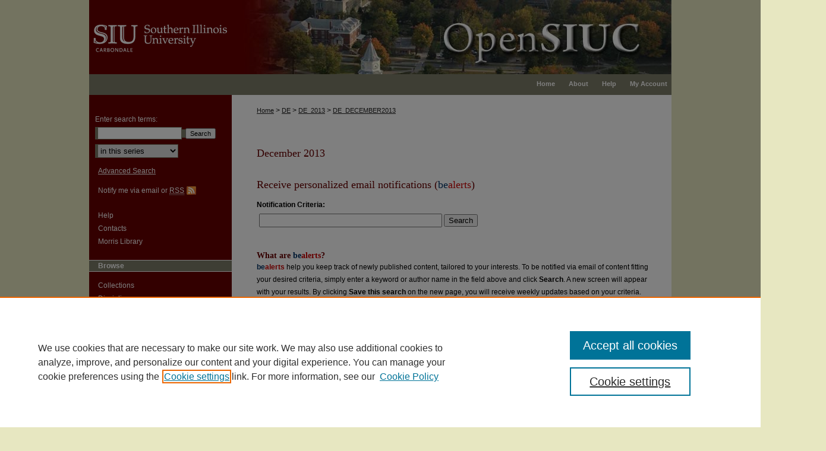

--- FILE ---
content_type: text/plain
request_url: https://www.google-analytics.com/j/collect?v=1&_v=j102&a=1355430059&t=pageview&_s=1&dl=https%3A%2F%2Fopensiuc.lib.siu.edu%2Fde_December2013%2Fannouncements.html&ul=en-us%40posix&dt=December%202013%3A%20Custom%20Email%20Notifications%20and%20RSS&sr=1280x720&vp=1280x720&_u=IEBAAEABAAAAACAAI~&jid=1975266959&gjid=490376304&cid=1872693837.1768995016&tid=UA-5499681-14&_gid=1786913042.1768995016&_r=1&_slc=1&z=879600701
body_size: -452
content:
2,cG-3FDG84M7F3